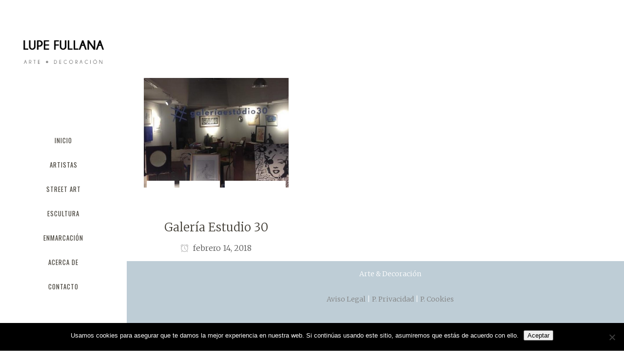

--- FILE ---
content_type: text/html; charset=UTF-8
request_url: https://lupefullana.com/tag/taller
body_size: 16682
content:
<!DOCTYPE html>
<html lang="es">
<head>
	<meta charset="UTF-8" />
	
	<title>Taller archivos - LUPE FULLANA ARTE</title>

	
			
						<meta name="viewport" content="width=device-width,initial-scale=1,user-scalable=no">
		
	<link rel="profile" href="https://gmpg.org/xfn/11" />
	<link rel="pingback" href="https://lupefullana.com/xmlrpc.php" />
	<link rel="shortcut icon" type="image/x-icon" href="https://lupefullana.com/wp-content/uploads/2018/02/logo-lupe-fulana-azul-rosa.jpg">
	<link rel="apple-touch-icon" href="https://lupefullana.com/wp-content/uploads/2018/02/logo-lupe-fulana-azul-rosa.jpg"/>
	<script type="application/javascript">var QodeListingAjaxUrl = "https://lupefullana.com/wp-admin/admin-ajax.php"</script><link href='//fonts.googleapis.com/css?family=Raleway:100,200,300,400,500,600,700,800,900,300italic,400italic,700italic|Oswald:100,200,300,400,500,600,700,800,900,300italic,400italic,700italic|Merriweather:100,200,300,400,500,600,700,800,900,300italic,400italic,700italic&subset=latin,latin-ext' rel='stylesheet' type='text/css'>
<script type="application/javascript">var QodeAjaxUrl = "https://lupefullana.com/wp-admin/admin-ajax.php"</script><meta name='robots' content='index, follow, max-image-preview:large, max-snippet:-1, max-video-preview:-1' />
	<style>img:is([sizes="auto" i], [sizes^="auto," i]) { contain-intrinsic-size: 3000px 1500px }</style>
	<script type="text/javascript">function rgmkInitGoogleMaps(){window.rgmkGoogleMapsCallback=true;try{jQuery(document).trigger("rgmkGoogleMapsLoad")}catch(err){}}</script>
	<!-- This site is optimized with the Yoast SEO plugin v26.0 - https://yoast.com/wordpress/plugins/seo/ -->
	<link rel="canonical" href="https://lupefullana.com/tag/taller" />
	<meta property="og:locale" content="es_ES" />
	<meta property="og:type" content="article" />
	<meta property="og:title" content="Taller archivos - LUPE FULLANA ARTE" />
	<meta property="og:url" content="https://lupefullana.com/tag/taller" />
	<meta property="og:site_name" content="LUPE FULLANA ARTE" />
	<meta name="twitter:card" content="summary_large_image" />
	<script type="application/ld+json" class="yoast-schema-graph">{"@context":"https://schema.org","@graph":[{"@type":"CollectionPage","@id":"https://lupefullana.com/tag/taller","url":"https://lupefullana.com/tag/taller","name":"Taller archivos - LUPE FULLANA ARTE","isPartOf":{"@id":"https://lupefullana.com/#website"},"primaryImageOfPage":{"@id":"https://lupefullana.com/tag/taller#primaryimage"},"image":{"@id":"https://lupefullana.com/tag/taller#primaryimage"},"thumbnailUrl":"https://lupefullana.com/wp-content/uploads/2018/02/lupe-fullana-galeria-estudio-30-1.jpg","breadcrumb":{"@id":"https://lupefullana.com/tag/taller#breadcrumb"},"inLanguage":"es"},{"@type":"ImageObject","inLanguage":"es","@id":"https://lupefullana.com/tag/taller#primaryimage","url":"https://lupefullana.com/wp-content/uploads/2018/02/lupe-fullana-galeria-estudio-30-1.jpg","contentUrl":"https://lupefullana.com/wp-content/uploads/2018/02/lupe-fullana-galeria-estudio-30-1.jpg","width":900,"height":1200},{"@type":"BreadcrumbList","@id":"https://lupefullana.com/tag/taller#breadcrumb","itemListElement":[{"@type":"ListItem","position":1,"name":"Portada","item":"https://lupefullana.com/"},{"@type":"ListItem","position":2,"name":"Taller"}]},{"@type":"WebSite","@id":"https://lupefullana.com/#website","url":"https://lupefullana.com/","name":"LOPE FULLANA ARTE","description":"Galería LUPE FULLANA ARTE en Valencia. Galería con piezas únicas seleccionadas en pintura, escultura, cerámica, grabado, ilustración y dibujo. ","publisher":{"@id":"https://lupefullana.com/#organization"},"potentialAction":[{"@type":"SearchAction","target":{"@type":"EntryPoint","urlTemplate":"https://lupefullana.com/?s={search_term_string}"},"query-input":{"@type":"PropertyValueSpecification","valueRequired":true,"valueName":"search_term_string"}}],"inLanguage":"es"},{"@type":"Organization","@id":"https://lupefullana.com/#organization","name":"LOPE FULLANA","url":"https://lupefullana.com/","logo":{"@type":"ImageObject","inLanguage":"es","@id":"https://lupefullana.com/#/schema/logo/image/","url":"https://lupefullana.com/wp-content/uploads/2025/09/home-lupefullana-1.jpg","contentUrl":"https://lupefullana.com/wp-content/uploads/2025/09/home-lupefullana-1.jpg","width":1600,"height":1000,"caption":"LOPE FULLANA"},"image":{"@id":"https://lupefullana.com/#/schema/logo/image/"},"sameAs":["https://www.facebook.com/lupefullana.arteydeco","https://www.instagram.com/lupefullana.arte"]}]}</script>
	<!-- / Yoast SEO plugin. -->


<link rel='dns-prefetch' href='//apis.google.com' />
<link rel='dns-prefetch' href='//maps.googleapis.com' />
<link rel='dns-prefetch' href='//fonts.googleapis.com' />
<link rel="alternate" type="application/rss+xml" title="LUPE FULLANA ARTE &raquo; Feed" href="https://lupefullana.com/feed" />
<link rel="alternate" type="application/rss+xml" title="LUPE FULLANA ARTE &raquo; Feed de los comentarios" href="https://lupefullana.com/comments/feed" />
<link rel="alternate" type="text/calendar" title="LUPE FULLANA ARTE &raquo; iCal Feed" href="https://lupefullana.com/events/?ical=1" />
<link rel="alternate" type="application/rss+xml" title="LUPE FULLANA ARTE &raquo; Etiqueta Taller del feed" href="https://lupefullana.com/tag/taller/feed" />
<script type="text/javascript">
/* <![CDATA[ */
window._wpemojiSettings = {"baseUrl":"https:\/\/s.w.org\/images\/core\/emoji\/16.0.1\/72x72\/","ext":".png","svgUrl":"https:\/\/s.w.org\/images\/core\/emoji\/16.0.1\/svg\/","svgExt":".svg","source":{"concatemoji":"https:\/\/lupefullana.com\/wp-includes\/js\/wp-emoji-release.min.js?ver=6.8.3"}};
/*! This file is auto-generated */
!function(s,n){var o,i,e;function c(e){try{var t={supportTests:e,timestamp:(new Date).valueOf()};sessionStorage.setItem(o,JSON.stringify(t))}catch(e){}}function p(e,t,n){e.clearRect(0,0,e.canvas.width,e.canvas.height),e.fillText(t,0,0);var t=new Uint32Array(e.getImageData(0,0,e.canvas.width,e.canvas.height).data),a=(e.clearRect(0,0,e.canvas.width,e.canvas.height),e.fillText(n,0,0),new Uint32Array(e.getImageData(0,0,e.canvas.width,e.canvas.height).data));return t.every(function(e,t){return e===a[t]})}function u(e,t){e.clearRect(0,0,e.canvas.width,e.canvas.height),e.fillText(t,0,0);for(var n=e.getImageData(16,16,1,1),a=0;a<n.data.length;a++)if(0!==n.data[a])return!1;return!0}function f(e,t,n,a){switch(t){case"flag":return n(e,"\ud83c\udff3\ufe0f\u200d\u26a7\ufe0f","\ud83c\udff3\ufe0f\u200b\u26a7\ufe0f")?!1:!n(e,"\ud83c\udde8\ud83c\uddf6","\ud83c\udde8\u200b\ud83c\uddf6")&&!n(e,"\ud83c\udff4\udb40\udc67\udb40\udc62\udb40\udc65\udb40\udc6e\udb40\udc67\udb40\udc7f","\ud83c\udff4\u200b\udb40\udc67\u200b\udb40\udc62\u200b\udb40\udc65\u200b\udb40\udc6e\u200b\udb40\udc67\u200b\udb40\udc7f");case"emoji":return!a(e,"\ud83e\udedf")}return!1}function g(e,t,n,a){var r="undefined"!=typeof WorkerGlobalScope&&self instanceof WorkerGlobalScope?new OffscreenCanvas(300,150):s.createElement("canvas"),o=r.getContext("2d",{willReadFrequently:!0}),i=(o.textBaseline="top",o.font="600 32px Arial",{});return e.forEach(function(e){i[e]=t(o,e,n,a)}),i}function t(e){var t=s.createElement("script");t.src=e,t.defer=!0,s.head.appendChild(t)}"undefined"!=typeof Promise&&(o="wpEmojiSettingsSupports",i=["flag","emoji"],n.supports={everything:!0,everythingExceptFlag:!0},e=new Promise(function(e){s.addEventListener("DOMContentLoaded",e,{once:!0})}),new Promise(function(t){var n=function(){try{var e=JSON.parse(sessionStorage.getItem(o));if("object"==typeof e&&"number"==typeof e.timestamp&&(new Date).valueOf()<e.timestamp+604800&&"object"==typeof e.supportTests)return e.supportTests}catch(e){}return null}();if(!n){if("undefined"!=typeof Worker&&"undefined"!=typeof OffscreenCanvas&&"undefined"!=typeof URL&&URL.createObjectURL&&"undefined"!=typeof Blob)try{var e="postMessage("+g.toString()+"("+[JSON.stringify(i),f.toString(),p.toString(),u.toString()].join(",")+"));",a=new Blob([e],{type:"text/javascript"}),r=new Worker(URL.createObjectURL(a),{name:"wpTestEmojiSupports"});return void(r.onmessage=function(e){c(n=e.data),r.terminate(),t(n)})}catch(e){}c(n=g(i,f,p,u))}t(n)}).then(function(e){for(var t in e)n.supports[t]=e[t],n.supports.everything=n.supports.everything&&n.supports[t],"flag"!==t&&(n.supports.everythingExceptFlag=n.supports.everythingExceptFlag&&n.supports[t]);n.supports.everythingExceptFlag=n.supports.everythingExceptFlag&&!n.supports.flag,n.DOMReady=!1,n.readyCallback=function(){n.DOMReady=!0}}).then(function(){return e}).then(function(){var e;n.supports.everything||(n.readyCallback(),(e=n.source||{}).concatemoji?t(e.concatemoji):e.wpemoji&&e.twemoji&&(t(e.twemoji),t(e.wpemoji)))}))}((window,document),window._wpemojiSettings);
/* ]]> */
</script>
<link rel='stylesheet' id='layerslider-css' href='https://lupefullana.com/wp-content/plugins/LayerSlider/static/layerslider/css/layerslider.css?ver=6.6.4' type='text/css' media='all' />
<style id='wp-emoji-styles-inline-css' type='text/css'>

	img.wp-smiley, img.emoji {
		display: inline !important;
		border: none !important;
		box-shadow: none !important;
		height: 1em !important;
		width: 1em !important;
		margin: 0 0.07em !important;
		vertical-align: -0.1em !important;
		background: none !important;
		padding: 0 !important;
	}
</style>
<link rel='stylesheet' id='wp-block-library-css' href='https://lupefullana.com/wp-includes/css/dist/block-library/style.min.css?ver=6.8.3' type='text/css' media='all' />
<style id='classic-theme-styles-inline-css' type='text/css'>
/*! This file is auto-generated */
.wp-block-button__link{color:#fff;background-color:#32373c;border-radius:9999px;box-shadow:none;text-decoration:none;padding:calc(.667em + 2px) calc(1.333em + 2px);font-size:1.125em}.wp-block-file__button{background:#32373c;color:#fff;text-decoration:none}
</style>
<style id='global-styles-inline-css' type='text/css'>
:root{--wp--preset--aspect-ratio--square: 1;--wp--preset--aspect-ratio--4-3: 4/3;--wp--preset--aspect-ratio--3-4: 3/4;--wp--preset--aspect-ratio--3-2: 3/2;--wp--preset--aspect-ratio--2-3: 2/3;--wp--preset--aspect-ratio--16-9: 16/9;--wp--preset--aspect-ratio--9-16: 9/16;--wp--preset--color--black: #000000;--wp--preset--color--cyan-bluish-gray: #abb8c3;--wp--preset--color--white: #ffffff;--wp--preset--color--pale-pink: #f78da7;--wp--preset--color--vivid-red: #cf2e2e;--wp--preset--color--luminous-vivid-orange: #ff6900;--wp--preset--color--luminous-vivid-amber: #fcb900;--wp--preset--color--light-green-cyan: #7bdcb5;--wp--preset--color--vivid-green-cyan: #00d084;--wp--preset--color--pale-cyan-blue: #8ed1fc;--wp--preset--color--vivid-cyan-blue: #0693e3;--wp--preset--color--vivid-purple: #9b51e0;--wp--preset--gradient--vivid-cyan-blue-to-vivid-purple: linear-gradient(135deg,rgba(6,147,227,1) 0%,rgb(155,81,224) 100%);--wp--preset--gradient--light-green-cyan-to-vivid-green-cyan: linear-gradient(135deg,rgb(122,220,180) 0%,rgb(0,208,130) 100%);--wp--preset--gradient--luminous-vivid-amber-to-luminous-vivid-orange: linear-gradient(135deg,rgba(252,185,0,1) 0%,rgba(255,105,0,1) 100%);--wp--preset--gradient--luminous-vivid-orange-to-vivid-red: linear-gradient(135deg,rgba(255,105,0,1) 0%,rgb(207,46,46) 100%);--wp--preset--gradient--very-light-gray-to-cyan-bluish-gray: linear-gradient(135deg,rgb(238,238,238) 0%,rgb(169,184,195) 100%);--wp--preset--gradient--cool-to-warm-spectrum: linear-gradient(135deg,rgb(74,234,220) 0%,rgb(151,120,209) 20%,rgb(207,42,186) 40%,rgb(238,44,130) 60%,rgb(251,105,98) 80%,rgb(254,248,76) 100%);--wp--preset--gradient--blush-light-purple: linear-gradient(135deg,rgb(255,206,236) 0%,rgb(152,150,240) 100%);--wp--preset--gradient--blush-bordeaux: linear-gradient(135deg,rgb(254,205,165) 0%,rgb(254,45,45) 50%,rgb(107,0,62) 100%);--wp--preset--gradient--luminous-dusk: linear-gradient(135deg,rgb(255,203,112) 0%,rgb(199,81,192) 50%,rgb(65,88,208) 100%);--wp--preset--gradient--pale-ocean: linear-gradient(135deg,rgb(255,245,203) 0%,rgb(182,227,212) 50%,rgb(51,167,181) 100%);--wp--preset--gradient--electric-grass: linear-gradient(135deg,rgb(202,248,128) 0%,rgb(113,206,126) 100%);--wp--preset--gradient--midnight: linear-gradient(135deg,rgb(2,3,129) 0%,rgb(40,116,252) 100%);--wp--preset--font-size--small: 13px;--wp--preset--font-size--medium: 20px;--wp--preset--font-size--large: 36px;--wp--preset--font-size--x-large: 42px;--wp--preset--spacing--20: 0.44rem;--wp--preset--spacing--30: 0.67rem;--wp--preset--spacing--40: 1rem;--wp--preset--spacing--50: 1.5rem;--wp--preset--spacing--60: 2.25rem;--wp--preset--spacing--70: 3.38rem;--wp--preset--spacing--80: 5.06rem;--wp--preset--shadow--natural: 6px 6px 9px rgba(0, 0, 0, 0.2);--wp--preset--shadow--deep: 12px 12px 50px rgba(0, 0, 0, 0.4);--wp--preset--shadow--sharp: 6px 6px 0px rgba(0, 0, 0, 0.2);--wp--preset--shadow--outlined: 6px 6px 0px -3px rgba(255, 255, 255, 1), 6px 6px rgba(0, 0, 0, 1);--wp--preset--shadow--crisp: 6px 6px 0px rgba(0, 0, 0, 1);}:where(.is-layout-flex){gap: 0.5em;}:where(.is-layout-grid){gap: 0.5em;}body .is-layout-flex{display: flex;}.is-layout-flex{flex-wrap: wrap;align-items: center;}.is-layout-flex > :is(*, div){margin: 0;}body .is-layout-grid{display: grid;}.is-layout-grid > :is(*, div){margin: 0;}:where(.wp-block-columns.is-layout-flex){gap: 2em;}:where(.wp-block-columns.is-layout-grid){gap: 2em;}:where(.wp-block-post-template.is-layout-flex){gap: 1.25em;}:where(.wp-block-post-template.is-layout-grid){gap: 1.25em;}.has-black-color{color: var(--wp--preset--color--black) !important;}.has-cyan-bluish-gray-color{color: var(--wp--preset--color--cyan-bluish-gray) !important;}.has-white-color{color: var(--wp--preset--color--white) !important;}.has-pale-pink-color{color: var(--wp--preset--color--pale-pink) !important;}.has-vivid-red-color{color: var(--wp--preset--color--vivid-red) !important;}.has-luminous-vivid-orange-color{color: var(--wp--preset--color--luminous-vivid-orange) !important;}.has-luminous-vivid-amber-color{color: var(--wp--preset--color--luminous-vivid-amber) !important;}.has-light-green-cyan-color{color: var(--wp--preset--color--light-green-cyan) !important;}.has-vivid-green-cyan-color{color: var(--wp--preset--color--vivid-green-cyan) !important;}.has-pale-cyan-blue-color{color: var(--wp--preset--color--pale-cyan-blue) !important;}.has-vivid-cyan-blue-color{color: var(--wp--preset--color--vivid-cyan-blue) !important;}.has-vivid-purple-color{color: var(--wp--preset--color--vivid-purple) !important;}.has-black-background-color{background-color: var(--wp--preset--color--black) !important;}.has-cyan-bluish-gray-background-color{background-color: var(--wp--preset--color--cyan-bluish-gray) !important;}.has-white-background-color{background-color: var(--wp--preset--color--white) !important;}.has-pale-pink-background-color{background-color: var(--wp--preset--color--pale-pink) !important;}.has-vivid-red-background-color{background-color: var(--wp--preset--color--vivid-red) !important;}.has-luminous-vivid-orange-background-color{background-color: var(--wp--preset--color--luminous-vivid-orange) !important;}.has-luminous-vivid-amber-background-color{background-color: var(--wp--preset--color--luminous-vivid-amber) !important;}.has-light-green-cyan-background-color{background-color: var(--wp--preset--color--light-green-cyan) !important;}.has-vivid-green-cyan-background-color{background-color: var(--wp--preset--color--vivid-green-cyan) !important;}.has-pale-cyan-blue-background-color{background-color: var(--wp--preset--color--pale-cyan-blue) !important;}.has-vivid-cyan-blue-background-color{background-color: var(--wp--preset--color--vivid-cyan-blue) !important;}.has-vivid-purple-background-color{background-color: var(--wp--preset--color--vivid-purple) !important;}.has-black-border-color{border-color: var(--wp--preset--color--black) !important;}.has-cyan-bluish-gray-border-color{border-color: var(--wp--preset--color--cyan-bluish-gray) !important;}.has-white-border-color{border-color: var(--wp--preset--color--white) !important;}.has-pale-pink-border-color{border-color: var(--wp--preset--color--pale-pink) !important;}.has-vivid-red-border-color{border-color: var(--wp--preset--color--vivid-red) !important;}.has-luminous-vivid-orange-border-color{border-color: var(--wp--preset--color--luminous-vivid-orange) !important;}.has-luminous-vivid-amber-border-color{border-color: var(--wp--preset--color--luminous-vivid-amber) !important;}.has-light-green-cyan-border-color{border-color: var(--wp--preset--color--light-green-cyan) !important;}.has-vivid-green-cyan-border-color{border-color: var(--wp--preset--color--vivid-green-cyan) !important;}.has-pale-cyan-blue-border-color{border-color: var(--wp--preset--color--pale-cyan-blue) !important;}.has-vivid-cyan-blue-border-color{border-color: var(--wp--preset--color--vivid-cyan-blue) !important;}.has-vivid-purple-border-color{border-color: var(--wp--preset--color--vivid-purple) !important;}.has-vivid-cyan-blue-to-vivid-purple-gradient-background{background: var(--wp--preset--gradient--vivid-cyan-blue-to-vivid-purple) !important;}.has-light-green-cyan-to-vivid-green-cyan-gradient-background{background: var(--wp--preset--gradient--light-green-cyan-to-vivid-green-cyan) !important;}.has-luminous-vivid-amber-to-luminous-vivid-orange-gradient-background{background: var(--wp--preset--gradient--luminous-vivid-amber-to-luminous-vivid-orange) !important;}.has-luminous-vivid-orange-to-vivid-red-gradient-background{background: var(--wp--preset--gradient--luminous-vivid-orange-to-vivid-red) !important;}.has-very-light-gray-to-cyan-bluish-gray-gradient-background{background: var(--wp--preset--gradient--very-light-gray-to-cyan-bluish-gray) !important;}.has-cool-to-warm-spectrum-gradient-background{background: var(--wp--preset--gradient--cool-to-warm-spectrum) !important;}.has-blush-light-purple-gradient-background{background: var(--wp--preset--gradient--blush-light-purple) !important;}.has-blush-bordeaux-gradient-background{background: var(--wp--preset--gradient--blush-bordeaux) !important;}.has-luminous-dusk-gradient-background{background: var(--wp--preset--gradient--luminous-dusk) !important;}.has-pale-ocean-gradient-background{background: var(--wp--preset--gradient--pale-ocean) !important;}.has-electric-grass-gradient-background{background: var(--wp--preset--gradient--electric-grass) !important;}.has-midnight-gradient-background{background: var(--wp--preset--gradient--midnight) !important;}.has-small-font-size{font-size: var(--wp--preset--font-size--small) !important;}.has-medium-font-size{font-size: var(--wp--preset--font-size--medium) !important;}.has-large-font-size{font-size: var(--wp--preset--font-size--large) !important;}.has-x-large-font-size{font-size: var(--wp--preset--font-size--x-large) !important;}
:where(.wp-block-post-template.is-layout-flex){gap: 1.25em;}:where(.wp-block-post-template.is-layout-grid){gap: 1.25em;}
:where(.wp-block-columns.is-layout-flex){gap: 2em;}:where(.wp-block-columns.is-layout-grid){gap: 2em;}
:root :where(.wp-block-pullquote){font-size: 1.5em;line-height: 1.6;}
</style>
<link rel='stylesheet' id='contact-form-7-css' href='https://lupefullana.com/wp-content/plugins/contact-form-7/includes/css/styles.css?ver=6.1.3' type='text/css' media='all' />
<link rel='stylesheet' id='cookie-notice-front-css' href='https://lupefullana.com/wp-content/plugins/cookie-notice/css/front.min.css?ver=2.5.9' type='text/css' media='all' />
<link rel='stylesheet' id='qode_listing_style-css' href='https://lupefullana.com/wp-content/plugins/qode-listing/assets/css/listing.css?ver=6.8.3' type='text/css' media='all' />
<link rel='stylesheet' id='qode_listing_style_responsive-css' href='https://lupefullana.com/wp-content/plugins/qode-listing/assets/css/listing-responsive.min.css?ver=6.8.3' type='text/css' media='all' />
<link rel='stylesheet' id='qode_membership_style-css' href='https://lupefullana.com/wp-content/plugins/qode-membership/assets/css/qode-membership.min.css?ver=6.8.3' type='text/css' media='all' />
<link rel='stylesheet' id='qode_membership_responsive_style-css' href='https://lupefullana.com/wp-content/plugins/qode-membership/assets/css/qode-membership-responsive.min.css?ver=6.8.3' type='text/css' media='all' />
<link rel='stylesheet' id='qode_quick_links_style-css' href='https://lupefullana.com/wp-content/plugins/qode-quick-links/assets/css/qode-quick-links.min.css?ver=6.8.3' type='text/css' media='all' />
<link rel='stylesheet' id='qode_restaurant_script-css' href='https://lupefullana.com/wp-content/plugins/qode-restaurant/assets/css/qode-restaurant.min.css?ver=6.8.3' type='text/css' media='all' />
<link rel='stylesheet' id='qode_restaurant_responsive_script-css' href='https://lupefullana.com/wp-content/plugins/qode-restaurant/assets/css/qode-restaurant-responsive.min.css?ver=6.8.3' type='text/css' media='all' />
<link rel='stylesheet' id='timetable_sf_style-css' href='https://lupefullana.com/wp-content/plugins/timetable/style/superfish.css?ver=6.8.3' type='text/css' media='all' />
<link rel='stylesheet' id='timetable_style-css' href='https://lupefullana.com/wp-content/plugins/timetable/style/style.css?ver=6.8.3' type='text/css' media='all' />
<link rel='stylesheet' id='timetable_event_template-css' href='https://lupefullana.com/wp-content/plugins/timetable/style/event_template.css?ver=6.8.3' type='text/css' media='all' />
<link rel='stylesheet' id='timetable_responsive_style-css' href='https://lupefullana.com/wp-content/plugins/timetable/style/responsive.css?ver=6.8.3' type='text/css' media='all' />
<link rel='stylesheet' id='timetable_font_lato-css' href='//fonts.googleapis.com/css?family=Lato%3A400%2C700&#038;ver=6.8.3' type='text/css' media='all' />
<link rel='stylesheet' id='wp-job-manager-job-listings-css' href='https://lupefullana.com/wp-content/plugins/wp-job-manager/assets/dist/css/job-listings.css?ver=598383a28ac5f9f156e4' type='text/css' media='all' />
<link rel='stylesheet' id='tribe-events-v2-single-skeleton-css' href='https://lupefullana.com/wp-content/plugins/the-events-calendar/build/css/tribe-events-single-skeleton.css?ver=6.15.12.2' type='text/css' media='all' />
<link rel='stylesheet' id='tribe-events-v2-single-skeleton-full-css' href='https://lupefullana.com/wp-content/plugins/the-events-calendar/build/css/tribe-events-single-full.css?ver=6.15.12.2' type='text/css' media='all' />
<link rel='stylesheet' id='tec-events-elementor-widgets-base-styles-css' href='https://lupefullana.com/wp-content/plugins/the-events-calendar/build/css/integrations/plugins/elementor/widgets/widget-base.css?ver=6.15.12.2' type='text/css' media='all' />
<link rel='stylesheet' id='default_style-css' href='https://lupefullana.com/wp-content/themes/bridge/style.css?ver=6.8.3' type='text/css' media='all' />
<link rel='stylesheet' id='qode_font_awesome-css' href='https://lupefullana.com/wp-content/themes/bridge/css/font-awesome/css/font-awesome.min.css?ver=6.8.3' type='text/css' media='all' />
<link rel='stylesheet' id='qode_font_elegant-css' href='https://lupefullana.com/wp-content/themes/bridge/css/elegant-icons/style.min.css?ver=6.8.3' type='text/css' media='all' />
<link rel='stylesheet' id='qode_linea_icons-css' href='https://lupefullana.com/wp-content/themes/bridge/css/linea-icons/style.css?ver=6.8.3' type='text/css' media='all' />
<link rel='stylesheet' id='qode_dripicons-css' href='https://lupefullana.com/wp-content/themes/bridge/css/dripicons/dripicons.css?ver=6.8.3' type='text/css' media='all' />
<link rel='stylesheet' id='stylesheet-css' href='https://lupefullana.com/wp-content/themes/bridge/css/stylesheet.min.css?ver=6.8.3' type='text/css' media='all' />
<link rel='stylesheet' id='qode_print-css' href='https://lupefullana.com/wp-content/themes/bridge/css/print.css?ver=6.8.3' type='text/css' media='all' />
<link rel='stylesheet' id='mac_stylesheet-css' href='https://lupefullana.com/wp-content/themes/bridge/css/mac_stylesheet.css?ver=6.8.3' type='text/css' media='all' />
<link rel='stylesheet' id='webkit-css' href='https://lupefullana.com/wp-content/themes/bridge/css/webkit_stylesheet.css?ver=6.8.3' type='text/css' media='all' />
<link rel='stylesheet' id='qode_timetable-css' href='https://lupefullana.com/wp-content/themes/bridge/css/timetable-schedule.min.css?ver=6.8.3' type='text/css' media='all' />
<link rel='stylesheet' id='qode_timetable_responsive-css' href='https://lupefullana.com/wp-content/themes/bridge/css/timetable-schedule-responsive.min.css?ver=6.8.3' type='text/css' media='all' />
<link rel='stylesheet' id='qode_news_style-css' href='https://lupefullana.com/wp-content/plugins/qode-news/assets/css/news-map.min.css?ver=6.8.3' type='text/css' media='all' />
<link rel='stylesheet' id='responsive-css' href='https://lupefullana.com/wp-content/themes/bridge/css/responsive.min.css?ver=6.8.3' type='text/css' media='all' />
<link rel='stylesheet' id='qode_news_responsive_style-css' href='https://lupefullana.com/wp-content/plugins/qode-news/assets/css/news-map-responsive.min.css?ver=6.8.3' type='text/css' media='all' />
<link rel='stylesheet' id='style_dynamic-css' href='https://lupefullana.com/wp-content/themes/bridge/css/style_dynamic.css?ver=1518704508' type='text/css' media='all' />
<link rel='stylesheet' id='style_dynamic_responsive-css' href='https://lupefullana.com/wp-content/themes/bridge/css/style_dynamic_responsive.css?ver=1518704508' type='text/css' media='all' />
<link rel='stylesheet' id='vertical_responsive-css' href='https://lupefullana.com/wp-content/themes/bridge/css/vertical_responsive.min.css?ver=6.8.3' type='text/css' media='all' />
<link rel='stylesheet' id='js_composer_front-css' href='https://lupefullana.com/wp-content/plugins/js_composer/assets/css/js_composer.min.css?ver=7.5' type='text/css' media='all' />
<link rel='stylesheet' id='custom_css-css' href='https://lupefullana.com/wp-content/themes/bridge/css/custom_css.css?ver=1518704508' type='text/css' media='all' />
<link rel='stylesheet' id='jquery-lazyloadxt-spinner-css-css' href='//lupefullana.com/wp-content/plugins/a3-lazy-load/assets/css/jquery.lazyloadxt.spinner.css?ver=6.8.3' type='text/css' media='all' />
<script type="text/javascript" id="layerslider-greensock-js-extra">
/* <![CDATA[ */
var LS_Meta = {"v":"6.6.4"};
/* ]]> */
</script>
<script type="text/javascript" data-cfasync="false" src="https://lupefullana.com/wp-content/plugins/LayerSlider/static/layerslider/js/greensock.js?ver=1.19.0" id="layerslider-greensock-js"></script>
<script type="text/javascript" src="https://lupefullana.com/wp-includes/js/jquery/jquery.min.js?ver=3.7.1" id="jquery-core-js"></script>
<script type="text/javascript" src="https://lupefullana.com/wp-includes/js/jquery/jquery-migrate.min.js?ver=3.4.1" id="jquery-migrate-js"></script>
<script type="text/javascript" data-cfasync="false" src="https://lupefullana.com/wp-content/plugins/LayerSlider/static/layerslider/js/layerslider.kreaturamedia.jquery.js?ver=6.6.4" id="layerslider-js"></script>
<script type="text/javascript" data-cfasync="false" src="https://lupefullana.com/wp-content/plugins/LayerSlider/static/layerslider/js/layerslider.transitions.js?ver=6.6.4" id="layerslider-transitions-js"></script>
<script type="text/javascript" id="cookie-notice-front-js-before">
/* <![CDATA[ */
var cnArgs = {"ajaxUrl":"https:\/\/lupefullana.com\/wp-admin\/admin-ajax.php","nonce":"90a94eab4f","hideEffect":"fade","position":"bottom","onScroll":false,"onScrollOffset":100,"onClick":false,"cookieName":"cookie_notice_accepted","cookieTime":2592000,"cookieTimeRejected":2592000,"globalCookie":false,"redirection":false,"cache":false,"revokeCookies":false,"revokeCookiesOpt":"automatic"};
/* ]]> */
</script>
<script type="text/javascript" src="https://lupefullana.com/wp-content/plugins/cookie-notice/js/front.min.js?ver=2.5.9" id="cookie-notice-front-js"></script>
<script type="text/javascript" src="https://apis.google.com/js/platform.js" id="qode_membership_google_plus_api-js"></script>
<script></script><meta name="generator" content="Powered by LayerSlider 6.6.4 - Multi-Purpose, Responsive, Parallax, Mobile-Friendly Slider Plugin for WordPress." />
<!-- LayerSlider updates and docs at: https://layerslider.kreaturamedia.com -->
<link rel="https://api.w.org/" href="https://lupefullana.com/wp-json/" /><link rel="alternate" title="JSON" type="application/json" href="https://lupefullana.com/wp-json/wp/v2/tags/221" /><link rel="EditURI" type="application/rsd+xml" title="RSD" href="https://lupefullana.com/xmlrpc.php?rsd" />
<meta name="generator" content="WordPress 6.8.3" />
<meta name="tec-api-version" content="v1"><meta name="tec-api-origin" content="https://lupefullana.com"><link rel="alternate" href="https://lupefullana.com/wp-json/tribe/events/v1/events/?tags=taller" /><meta name="generator" content="Elementor 3.33.2; features: additional_custom_breakpoints; settings: css_print_method-external, google_font-enabled, font_display-auto">
			<style>
				.e-con.e-parent:nth-of-type(n+4):not(.e-lazyloaded):not(.e-no-lazyload),
				.e-con.e-parent:nth-of-type(n+4):not(.e-lazyloaded):not(.e-no-lazyload) * {
					background-image: none !important;
				}
				@media screen and (max-height: 1024px) {
					.e-con.e-parent:nth-of-type(n+3):not(.e-lazyloaded):not(.e-no-lazyload),
					.e-con.e-parent:nth-of-type(n+3):not(.e-lazyloaded):not(.e-no-lazyload) * {
						background-image: none !important;
					}
				}
				@media screen and (max-height: 640px) {
					.e-con.e-parent:nth-of-type(n+2):not(.e-lazyloaded):not(.e-no-lazyload),
					.e-con.e-parent:nth-of-type(n+2):not(.e-lazyloaded):not(.e-no-lazyload) * {
						background-image: none !important;
					}
				}
			</style>
			<meta name="generator" content="Powered by WPBakery Page Builder - drag and drop page builder for WordPress."/>
<link rel="icon" href="https://lupefullana.com/wp-content/uploads/2018/01/cropped-Snoopy-lladro-32x32.webp" sizes="32x32" />
<link rel="icon" href="https://lupefullana.com/wp-content/uploads/2018/01/cropped-Snoopy-lladro-192x192.webp" sizes="192x192" />
<link rel="apple-touch-icon" href="https://lupefullana.com/wp-content/uploads/2018/01/cropped-Snoopy-lladro-180x180.webp" />
<meta name="msapplication-TileImage" content="https://lupefullana.com/wp-content/uploads/2018/01/cropped-Snoopy-lladro-270x270.webp" />
<noscript><style> .wpb_animate_when_almost_visible { opacity: 1; }</style></noscript>	
		<!-- Global site tag (gtag.js) - Google Analytics SEMPREVA -->
<script async src="https://www.googletagmanager.com/gtag/js?id=UA-82996879-1"></script>
<script>
  window.dataLayer = window.dataLayer || [];
  function gtag(){dataLayer.push(arguments);}
  gtag('js', new Date());

  gtag('config', 'UA-82996879-1');
</script>
	
</head>

<body data-rsssl=1 class="archive tag tag-taller tag-221 wp-theme-bridge cookies-not-set qode-listing-1.0.1 qode-social-login-1.0 qode-news-1.0.2 qode-quick-links-1.0 qode-restaurant-1.0 tribe-no-js ajax_fade page_not_loaded  vertical_menu_enabled qode-theme-ver-13.0 qode-theme-bridge bridge wpb-js-composer js-comp-ver-7.5 vc_responsive elementor-default elementor-kit-16780" itemscope itemtype="http://schema.org/WebPage">

					<div class="ajax_loader"><div class="ajax_loader_1"><div class="two_rotating_circles"><div class="dot1"></div><div class="dot2"></div></div></div></div>
							<div class="wrapper">
	<div class="wrapper_inner">

			<!-- Google Analytics start -->
			<script>
			var _gaq = _gaq || [];
			_gaq.push(['_setAccount', 'UA-50398491-1']);
			_gaq.push(['_trackPageview']);

			(function() {
				var ga = document.createElement('script'); ga.type = 'text/javascript'; ga.async = true;
				ga.src = ('https:' == document.location.protocol ? 'https://ssl' : 'http://www') + '.google-analytics.com/ga.js';
				var s = document.getElementsByTagName('script')[0]; s.parentNode.insertBefore(ga, s);
			})();
		</script>
		<!-- Google Analytics end -->

					<aside class="vertical_menu_area with_scroll  " >
			<div class="vertical_menu_area_inner">
				
				<div class="vertical_area_background" ></div>

				<div class="vertical_logo_wrapper">
										<div class="q_logo_vertical">
						<a itemprop="url" href="https://lupefullana.com/">
							<img itemprop="image" class="normal" src="https://lupefullana.com/wp-content/uploads/2018/01/logo-prueba-2.jpg" alt="Logo"/>
							<img itemprop="image" class="light" src="https://lupefullana.com/wp-content/uploads/2018/01/logo-prueba-2.jpg" alt="Logo"/>
							<img itemprop="image" class="dark" src="https://lupefullana.com/wp-content/uploads/2018/01/logo-prueba-2.jpg" alt="Logo"/>
						</a>
					</div>

				</div>

				<nav class="vertical_menu dropdown_animation vertical_menu_toggle">
					<ul id="menu-main_menu2" class=""><li id="nav-menu-item-16461" class="menu-item menu-item-type-post_type menu-item-object-page menu-item-home  narrow"><a href="https://lupefullana.com/" class=""><i class="menu_icon blank fa"></i><span>INICIO</span><span class="plus"></span></a></li>
<li id="nav-menu-item-16070" class="menu-item menu-item-type-post_type menu-item-object-page  narrow"><a href="https://lupefullana.com/artistas" class=""><i class="menu_icon blank fa"></i><span>ARTISTAS</span><span class="plus"></span></a></li>
<li id="nav-menu-item-17060" class="menu-item menu-item-type-post_type menu-item-object-page  narrow"><a href="https://lupefullana.com/street-art" class=""><i class="menu_icon blank fa"></i><span>STREET ART</span><span class="plus"></span></a></li>
<li id="nav-menu-item-17448" class="menu-item menu-item-type-post_type menu-item-object-page  narrow"><a href="https://lupefullana.com/escultura" class=""><i class="menu_icon blank fa"></i><span>ESCULTURA</span><span class="plus"></span></a></li>
<li id="nav-menu-item-16964" class="menu-item menu-item-type-post_type menu-item-object-page  narrow"><a href="https://lupefullana.com/enmarcacion" class=""><i class="menu_icon blank fa"></i><span>ENMARCACIÓN</span><span class="plus"></span></a></li>
<li id="nav-menu-item-16100" class="menu-item menu-item-type-post_type menu-item-object-page  narrow"><a href="https://lupefullana.com/acerca-de-2" class=""><i class="menu_icon blank fa"></i><span>ACERCA DE</span><span class="plus"></span></a></li>
<li id="nav-menu-item-16178" class="menu-item menu-item-type-post_type menu-item-object-page  narrow"><a href="https://lupefullana.com/contacto-2" class=""><i class="menu_icon blank fa"></i><span>CONTACTO</span><span class="plus"></span></a></li>
</ul>				</nav>
				<div class="vertical_menu_area_widget_holder">
					<div id="text-2" class="widget widget_text">			<div class="textwidget"><div class="separator  transparent center  " style="margin-top: 55px;"></div>


<span class='q_social_icon_holder normal_social' data-color=#444038 data-hover-color=#e1b5b4><a itemprop='url' href='http://www.facebook.com/lupefullana.arteydeco' target='_self'><i class="qode_icon_font_awesome fa fa-facebook fa-lg simple_social" style="color: #444038;margin: 10px 10px 10px 10px;font-size: 20px;" ></i></a></span>

<span class='q_social_icon_holder normal_social' data-color=#444038 data-hover-color=#e1b5b4><a itemprop='url' href='http://instagram.com/lupefullana.arteydeco' target='_self'><i class="qode_icon_font_awesome fa fa-instagram fa-lg simple_social" style="color: #444038;margin: 10px 10px 10px 10px;font-size: 20px;" ></i></a></span>

<!--
[social_icons type="normal_social" icon="fa-pinterest" use_custom_size="yes" size="fa-lg" custom_size="20" link="https://www.pinterest.com/lupefullana" target="_self" icon_margin="10px 10px 10px 10px" 
icon_color="#444038" icon_hover_color="#e1b5b4"] -->
</div>
		</div>				</div>
			</div>
		</aside>
			
	<header class="page_header   regular   ">
        <div class="header_inner clearfix">
			<div class="header_bottom clearfix" style='' >
								<div class="container">
					<div class="container_inner clearfix">
                        												<div class="header_inner_left">
															<div class="mobile_menu_button">
                                    <span>
                                        <i class="qode_icon_font_awesome fa fa-bars " ></i>                                    </span>
                                </div>
														<div class="logo_wrapper">
																<div class="q_logo">
									<a itemprop="url" href="https://lupefullana.com/">
										<img itemprop="image" class="normal" src="https://lupefullana.com/wp-content/uploads/2018/01/logo-prueba-2.jpg" alt="Logo"/>
										<img itemprop="image" class="light" src="https://lupefullana.com/wp-content/uploads/2018/01/logo-prueba-2.jpg" alt="Logo"/>
										<img itemprop="image" class="dark" src="https://lupefullana.com/wp-content/uploads/2018/01/logo-prueba-2.jpg" alt="Logo"/>
										<img itemprop="image" class="sticky" src="https://lupefullana.com/wp-content/uploads/2018/01/logo-prueba-2.jpg" alt="Logo"/>
										<img itemprop="image" class="mobile" src="https://lupefullana.com/wp-content/uploads/2018/01/logo-prueba-2.jpg" alt="Logo"/>
																					<img itemprop="image" class="popup" src="https://lupefullana.com/wp-content/themes/bridge/img/logo_white.png" alt="Logo"/>
																			</a>
								</div>
							</div>
						</div>
						                        					</div>
				</div>
							<nav class="mobile_menu">
					<ul id="menu-main_menu2-1" class=""><li id="mobile-menu-item-16461" class="menu-item menu-item-type-post_type menu-item-object-page menu-item-home "><a href="https://lupefullana.com/" class=""><span>INICIO</span></a><span class="mobile_arrow"><i class="fa fa-angle-right"></i><i class="fa fa-angle-down"></i></span></li>
<li id="mobile-menu-item-16070" class="menu-item menu-item-type-post_type menu-item-object-page "><a href="https://lupefullana.com/artistas" class=""><span>ARTISTAS</span></a><span class="mobile_arrow"><i class="fa fa-angle-right"></i><i class="fa fa-angle-down"></i></span></li>
<li id="mobile-menu-item-17060" class="menu-item menu-item-type-post_type menu-item-object-page "><a href="https://lupefullana.com/street-art" class=""><span>STREET ART</span></a><span class="mobile_arrow"><i class="fa fa-angle-right"></i><i class="fa fa-angle-down"></i></span></li>
<li id="mobile-menu-item-17448" class="menu-item menu-item-type-post_type menu-item-object-page "><a href="https://lupefullana.com/escultura" class=""><span>ESCULTURA</span></a><span class="mobile_arrow"><i class="fa fa-angle-right"></i><i class="fa fa-angle-down"></i></span></li>
<li id="mobile-menu-item-16964" class="menu-item menu-item-type-post_type menu-item-object-page "><a href="https://lupefullana.com/enmarcacion" class=""><span>ENMARCACIÓN</span></a><span class="mobile_arrow"><i class="fa fa-angle-right"></i><i class="fa fa-angle-down"></i></span></li>
<li id="mobile-menu-item-16100" class="menu-item menu-item-type-post_type menu-item-object-page "><a href="https://lupefullana.com/acerca-de-2" class=""><span>ACERCA DE</span></a><span class="mobile_arrow"><i class="fa fa-angle-right"></i><i class="fa fa-angle-down"></i></span></li>
<li id="mobile-menu-item-16178" class="menu-item menu-item-type-post_type menu-item-object-page "><a href="https://lupefullana.com/contacto-2" class=""><span>CONTACTO</span></a><span class="mobile_arrow"><i class="fa fa-angle-right"></i><i class="fa fa-angle-down"></i></span></li>
</ul>				</nav>
			</div>
		</div>
	</header>

    		<a id="back_to_top" href="#">
			<span class="fa-stack">
				<i class="qode_icon_font_awesome fa fa-arrow-up " ></i>			</span>
		</a>
	            <div class="popup_menu_holder_outer">
            <div class="popup_menu_holder">
                <div class="popup_menu_holder_inner">
                    <nav class="popup_menu">
                        <ul id="menu-main_menu" class=""><li id="popup-menu-item-16015" class="menu-item menu-item-type-post_type menu-item-object-page "><a href="https://lupefullana.com/home-2" class=""><span>Home</span></a></li>
<li id="popup-menu-item-16016" class="menu-item menu-item-type-post_type menu-item-object-page "><a href="https://lupefullana.com/products" class=""><span>Products</span></a></li>
<li id="popup-menu-item-16018" class="menu-item menu-item-type-post_type menu-item-object-page "><a href="https://lupefullana.com/blog-3" class=""><span>Blog</span></a></li>
<li id="popup-menu-item-16019" class="menu-item menu-item-type-post_type menu-item-object-page menu-item-has-children  has_sub"><a href="https://lupefullana.com/blog-2-2" class=""><span>Dropdown</span></a>
<ul class="sub_menu">
	<li id="popup-menu-item-16020" class="menu-item menu-item-type-custom menu-item-object-custom "><a href="#" class=""><span>Dummy Link</span></a></li>
	<li id="popup-menu-item-16021" class="menu-item menu-item-type-custom menu-item-object-custom "><a href="#" class=""><span>Link One</span></a></li>
	<li id="popup-menu-item-16022" class="menu-item menu-item-type-custom menu-item-object-custom "><a href="#" class=""><span>Link Two</span></a></li>
	<li id="popup-menu-item-16023" class="menu-item menu-item-type-custom menu-item-object-custom "><a href="#" class=""><span>Link Three</span></a></li>
</ul>
</li>
</ul>                    </nav>
                                    </div>
            </div>
        </div>
    	
    
		
	
    
<div class="content ">
							<div class="meta">

					
        <div class="seo_title">Taller archivos - LUPE FULLANA ARTE</div>

        


                        
					<span id="qode_page_id">221</span>
					<div class="body_classes">archive,tag,tag-taller,tag-221,wp-theme-bridge,cookies-not-set,qode-listing-1.0.1,qode-social-login-1.0,qode-news-1.0.2,qode-quick-links-1.0,qode-restaurant-1.0,tribe-no-js,ajax_fade,page_not_loaded,,vertical_menu_enabled,qode-theme-ver-13.0,qode-theme-bridge,bridge,wpb-js-composer js-comp-ver-7.5,vc_responsive,elementor-default,elementor-kit-16780</div>
				</div>
						<div class="content_inner  ">
							<style type="text/css" id="stylesheet-inline-css--1"></style>				<div class="title_outer title_without_animation"    data-height="100">
		<div class="title title_size_large  position_center " style="height:100px;">
			<div class="image not_responsive"></div>
										<div class="title_holder"  100>
					<div class="container">
						<div class="container_inner clearfix">
								<div class="title_subtitle_holder" >
                                                                																		<h1 ><span>Taller Tag</span></h1>
																			<span class="separator small center"  ></span>
																	
																										                                                            </div>
						</div>
					</div>
				</div>
								</div>
			</div>
    <div class="container">
		                <div class="container_inner default_template_holder clearfix">
											<div>
	<div class="qode-news-holder qode-layout1 qode-news-pag-standard qode-news-columns-3 qode-nl-normal-space qode-center-alignment"  data-post-status=publish data-tag=taller data-ignore-sticky-posts=1 data-posts-per-page=10 data-paged=1 data-max-num-pages=1 data-next-page=2 data-title-tag=h4 data-image-size=portfolio_slider data-display-categories=yes data-display-excerpt=no data-excerpt-length=20 data-display-date=yes data-display-author=no data-display-share=no data-display-hot-trending-icons=no data-pagination-numbers-amount=3 data-layout=qode_layout1><div class="qode-news-list-inner-holder" data-number-of-items="3"><div class="qode-news-item qode-layout1-item">
		<div class="qode-news-item-image-holder">
			<div class="qode-post-image">
	    <a itemprop="url" href="https://lupefullana.com/ivam-exposicion-2-2" title="Galería Estudio 30">
                        <img fetchpriority="high" width="500" height="380" src="//lupefullana.com/wp-content/plugins/a3-lazy-load/assets/images/lazy_placeholder.gif" data-lazy-type="image" data-src="https://lupefullana.com/wp-content/uploads/2018/02/lupe-fullana-galeria-estudio-30-1-500x380.jpg" class="lazy lazy-hidden attachment-portfolio_slider size-portfolio_slider wp-post-image" alt="" decoding="async" /><noscript><img width="500" height="380" src="https://lupefullana.com/wp-content/uploads/2018/02/lupe-fullana-galeria-estudio-30-1-500x380.jpg" class="attachment-portfolio_slider size-portfolio_slider wp-post-image" alt="" decoding="async" /></noscript>            	    </a>
	</div>
        <div class="qode-news-image-info-holder-left">
			        </div>
        <div class="qode-news-image-info-holder-right">
					</div>
	</div>
    	<div class="qode-ni-content">
        	<div class="qode-post-info-category">
		<a href="https://lupefullana.com/category/arte"><span class="qode-category-name" >Arte </span></a><a href="https://lupefullana.com/category/estudio"><span class="qode-category-name" >Estudio </span></a><a href="https://lupefullana.com/category/exposiciones"><span class="qode-category-name" >Exposiciones </span></a><a href="https://lupefullana.com/category/taller"><span class="qode-category-name" >Taller </span></a>	</div>
		
<h4 itemprop="name" class="entry-title qode-post-title">
    <a itemprop="url" href="https://lupefullana.com/ivam-exposicion-2-2" title="Galería Estudio 30">
        Galería Estudio 30    </a>
</h4>					<div itemprop="dateCreated" class="qode-post-info-date entry-date published updated">
	    	        <a itemprop="url" href="https://lupefullana.com/2018/02">
	            <i class="dripicons-alarm"></i>
    	febrero 14, 2018        </a>
	    <meta itemprop="interactionCount" content="UserComments: 0"/>
	</div>
        	</div>
</div></div></div></div>
					                </div>
				    </div>
				<div class="content_bottom" >
					</div>
				
	</div>
</div>



	<footer class="uncover">
		<div class="footer_inner clearfix">
				<div class="footer_top_holder">
            			<div class="footer_top">
								<div class="container">
					<div class="container_inner">
										<div id="text-3" class="widget widget_text">			<div class="textwidget"><div style="text-align: center; padding: 0 10%;">
<div class="separator  transparent center  " style="margin-top: 38px;"></div>

<h5>Lupe Fullana</h5>
<div class="separator  transparent center  " style="margin-top: 31px;"></div>

Arte & Decoración 
<br><br>

<a href="https://lupefullana.com/aviso-legal">Aviso Legal</a> | <a href="https://lupefullana.com/politica-de-privacidad">P. Privacidad</a> | <a href="https://lupefullana.com/politica-de-cookies">P. Cookies </a>
<div class="separator  transparent center  " style="margin-top: 30px;"></div>

</div></div>
		</div>									</div>
				</div>
							</div>
					</div>
						</div>
	</footer>
		
</div>
</div>
<script type="speculationrules">
{"prefetch":[{"source":"document","where":{"and":[{"href_matches":"\/*"},{"not":{"href_matches":["\/wp-*.php","\/wp-admin\/*","\/wp-content\/uploads\/*","\/wp-content\/*","\/wp-content\/plugins\/*","\/wp-content\/themes\/bridge\/*","\/*\\?(.+)"]}},{"not":{"selector_matches":"a[rel~=\"nofollow\"]"}},{"not":{"selector_matches":".no-prefetch, .no-prefetch a"}}]},"eagerness":"conservative"}]}
</script>
<!-- Global site tag (gtag.js) - Google Analytics SV -->
<script async src="https://www.googletagmanager.com/gtag/js?id=UA-82996879-1"></script>
<script>
  window.dataLayer = window.dataLayer || [];
  window.dataLayer = window.dataLayer || [];
  function gtag(){dataLayer.push(arguments);}
  gtag('js', new Date());

  gtag('config', 'UA-82996879-1');
</script>
<!-- Global site tag (gtag.js) - Google Analytics NS -->
<script async src="https://www.googletagmanager.com/gtag/js?id=UA-179978951-1"></script>
<script>
  function gtag(){dataLayer.push(arguments);}
  gtag('js', new Date());

  gtag('config', 'UA-179978951-1');
</script>
<!-- Global site tag (gtag.js) - Google Analytics VD -->
<script async src="https://www.googletagmanager.com/gtag/js?id=G-GG850GD5TK"></script>
<script>
  window.dataLayer = window.dataLayer || [];
  function gtag(){dataLayer.push(arguments);}
  gtag('js', new Date());

  gtag('config', 'G-GG850GD5TK');
</script>

<!-- Global site tag (gtag.js) - Google Analytics LN -->
<script async src="https://www.googletagmanager.com/gtag/js?id=G-5ND5R5TDH2"></script>
<script>
  window.dataLayer = window.dataLayer || [];
  function gtag(){dataLayer.push(arguments);}
  gtag('js', new Date());

  gtag('config', 'G-5ND5R5TDH2');
</script>		<script>
		( function ( body ) {
			'use strict';
			body.className = body.className.replace( /\btribe-no-js\b/, 'tribe-js' );
		} )( document.body );
		</script>
		<div class="qode-ls-enquiry-holder">
	<div class="qode-ls-enquiry-inner">
        <a class="qode-ls-enquiry-close">
            <span aria-hidden="true" class="qode_icon_font_elegant icon_close " ></span>        </a>
		<form class="qode-ls-enquiry-form" method="POST">
            
            <label>Full Name</label>
			<input type="text" name="enquiry-name" id="enquiry-name" placeholder="Your Full Name" required pattern=".{6,}">
            <label>E-mail Address</label>
			<input type="email" name="enquiry-email" id="enquiry-email" placeholder="Your E-mail Address" required pattern="[a-z0-9._%+-]+@[a-z0-9.-]+\.[a-z]{2,3}$">
            <label>Your Message</label>
			<textarea name="enquiry-message" id="enquiry-message" placeholder="Your Message" required></textarea>

            <button type="submit"   class="qbutton  default qode-ls-single-enquiry-submit" style="">Send Your Message</button>
			<input type="hidden" id="enquiry-item-id" value="16617">
			<input type="hidden" id="qode_nonce_listing_item_enquiry" name="qode_nonce_listing_item_enquiry" value="9b6a5a31fb" /><input type="hidden" name="_wp_http_referer" value="/tag/taller" />		</form>
		<div class="qode-listing-enquiry-response"></div>
	</div>
</div><script> /* <![CDATA[ */var tribe_l10n_datatables = {"aria":{"sort_ascending":": activate to sort column ascending","sort_descending":": activate to sort column descending"},"length_menu":"Show _MENU_ entries","empty_table":"No data available in table","info":"Showing _START_ to _END_ of _TOTAL_ entries","info_empty":"Showing 0 to 0 of 0 entries","info_filtered":"(filtered from _MAX_ total entries)","zero_records":"No matching records found","search":"Search:","all_selected_text":"All items on this page were selected. ","select_all_link":"Select all pages","clear_selection":"Clear Selection.","pagination":{"all":"All","next":"Next","previous":"Previous"},"select":{"rows":{"0":"","_":": Selected %d rows","1":": Selected 1 row"}},"datepicker":{"dayNames":["domingo","lunes","martes","mi\u00e9rcoles","jueves","viernes","s\u00e1bado"],"dayNamesShort":["Dom","Lun","Mar","Mi\u00e9","Jue","Vie","S\u00e1b"],"dayNamesMin":["D","L","M","X","J","V","S"],"monthNames":["enero","febrero","marzo","abril","mayo","junio","julio","agosto","septiembre","octubre","noviembre","diciembre"],"monthNamesShort":["enero","febrero","marzo","abril","mayo","junio","julio","agosto","septiembre","octubre","noviembre","diciembre"],"monthNamesMin":["Ene","Feb","Mar","Abr","May","Jun","Jul","Ago","Sep","Oct","Nov","Dic"],"nextText":"Next","prevText":"Prev","currentText":"Today","closeText":"Done","today":"Today","clear":"Clear"}};/* ]]> */ </script>			<script>
				const lazyloadRunObserver = () => {
					const lazyloadBackgrounds = document.querySelectorAll( `.e-con.e-parent:not(.e-lazyloaded)` );
					const lazyloadBackgroundObserver = new IntersectionObserver( ( entries ) => {
						entries.forEach( ( entry ) => {
							if ( entry.isIntersecting ) {
								let lazyloadBackground = entry.target;
								if( lazyloadBackground ) {
									lazyloadBackground.classList.add( 'e-lazyloaded' );
								}
								lazyloadBackgroundObserver.unobserve( entry.target );
							}
						});
					}, { rootMargin: '200px 0px 200px 0px' } );
					lazyloadBackgrounds.forEach( ( lazyloadBackground ) => {
						lazyloadBackgroundObserver.observe( lazyloadBackground );
					} );
				};
				const events = [
					'DOMContentLoaded',
					'elementor/lazyload/observe',
				];
				events.forEach( ( event ) => {
					document.addEventListener( event, lazyloadRunObserver );
				} );
			</script>
			<script type="text/html" id="wpb-modifications"> window.wpbCustomElement = 1; </script><script type="text/javascript" src="https://lupefullana.com/wp-content/plugins/the-events-calendar/common/build/js/user-agent.js?ver=da75d0bdea6dde3898df" id="tec-user-agent-js"></script>
<script type="text/javascript" src="https://lupefullana.com/wp-includes/js/dist/hooks.min.js?ver=4d63a3d491d11ffd8ac6" id="wp-hooks-js"></script>
<script type="text/javascript" src="https://lupefullana.com/wp-includes/js/dist/i18n.min.js?ver=5e580eb46a90c2b997e6" id="wp-i18n-js"></script>
<script type="text/javascript" id="wp-i18n-js-after">
/* <![CDATA[ */
wp.i18n.setLocaleData( { 'text direction\u0004ltr': [ 'ltr' ] } );
/* ]]> */
</script>
<script type="text/javascript" src="https://lupefullana.com/wp-content/plugins/contact-form-7/includes/swv/js/index.js?ver=6.1.3" id="swv-js"></script>
<script type="text/javascript" id="contact-form-7-js-translations">
/* <![CDATA[ */
( function( domain, translations ) {
	var localeData = translations.locale_data[ domain ] || translations.locale_data.messages;
	localeData[""].domain = domain;
	wp.i18n.setLocaleData( localeData, domain );
} )( "contact-form-7", {"translation-revision-date":"2025-10-29 16:00:55+0000","generator":"GlotPress\/4.0.3","domain":"messages","locale_data":{"messages":{"":{"domain":"messages","plural-forms":"nplurals=2; plural=n != 1;","lang":"es"},"This contact form is placed in the wrong place.":["Este formulario de contacto est\u00e1 situado en el lugar incorrecto."],"Error:":["Error:"]}},"comment":{"reference":"includes\/js\/index.js"}} );
/* ]]> */
</script>
<script type="text/javascript" id="contact-form-7-js-before">
/* <![CDATA[ */
var wpcf7 = {
    "api": {
        "root": "https:\/\/lupefullana.com\/wp-json\/",
        "namespace": "contact-form-7\/v1"
    }
};
/* ]]> */
</script>
<script type="text/javascript" src="https://lupefullana.com/wp-content/plugins/contact-form-7/includes/js/index.js?ver=6.1.3" id="contact-form-7-js"></script>
<script src='https://lupefullana.com/wp-content/plugins/the-events-calendar/common/build/js/underscore-before.js'></script>
<script type="text/javascript" src="https://lupefullana.com/wp-includes/js/underscore.min.js?ver=1.13.7" id="underscore-js"></script>
<script src='https://lupefullana.com/wp-content/plugins/the-events-calendar/common/build/js/underscore-after.js'></script>
<script type="text/javascript" src="https://lupefullana.com/wp-includes/js/jquery/ui/core.min.js?ver=1.13.3" id="jquery-ui-core-js"></script>
<script type="text/javascript" src="https://lupefullana.com/wp-includes/js/jquery/ui/tabs.min.js?ver=1.13.3" id="jquery-ui-tabs-js"></script>
<script type="text/javascript" id="default-js-extra">
/* <![CDATA[ */
var QodeAdminAjax = {"ajaxurl":"https:\/\/lupefullana.com\/wp-admin\/admin-ajax.php"};
var qodeMapsVars = {"global":{"mapStyle":null,"scrollable":true,"draggable":true,"streetViewControl":true,"zoomControl":true,"mapTypeControl":true}};
var qodeListingGlobalVars = {"vars":{"selectedTypes":[]}};
var qodeListingTitles = {"titles":[]};
/* ]]> */
</script>
<script type="text/javascript" src="https://lupefullana.com/wp-content/themes/bridge/js/default.min.js?ver=6.8.3" id="default-js"></script>
<script type="text/javascript" src="https://lupefullana.com/wp-content/plugins/qode-membership/assets/js/qode-membership.min.js?ver=6.8.3" id="qode_membership_script-js"></script>
<script type="text/javascript" src="https://lupefullana.com/wp-content/themes/bridge/js/plugins.js?ver=6.8.3" id="plugins-js"></script>
<script type="text/javascript" src="https://lupefullana.com/wp-content/themes/bridge/js/plugins/jquery.mousewheel.min.js?ver=6.8.3" id="mousewheel-js"></script>
<script type="text/javascript" src="https://lupefullana.com/wp-content/plugins/qode-quick-links/assets/js/plugins/jquery.mCustomScrollbar.min.js?ver=6.8.3" id="mCustomScrollbar-js"></script>
<script type="text/javascript" src="https://lupefullana.com/wp-content/plugins/qode-quick-links/assets/js/qode-quick-links.min.js?ver=6.8.3" id="qode_quick_links_script-js"></script>
<script type="text/javascript" src="https://lupefullana.com/wp-includes/js/jquery/ui/datepicker.min.js?ver=1.13.3" id="jquery-ui-datepicker-js"></script>
<script type="text/javascript" id="jquery-ui-datepicker-js-after">
/* <![CDATA[ */
jQuery(function(jQuery){jQuery.datepicker.setDefaults({"closeText":"Cerrar","currentText":"Hoy","monthNames":["enero","febrero","marzo","abril","mayo","junio","julio","agosto","septiembre","octubre","noviembre","diciembre"],"monthNamesShort":["Ene","Feb","Mar","Abr","May","Jun","Jul","Ago","Sep","Oct","Nov","Dic"],"nextText":"Siguiente","prevText":"Anterior","dayNames":["domingo","lunes","martes","mi\u00e9rcoles","jueves","viernes","s\u00e1bado"],"dayNamesShort":["Dom","Lun","Mar","Mi\u00e9","Jue","Vie","S\u00e1b"],"dayNamesMin":["D","L","M","X","J","V","S"],"dateFormat":"MM d, yy","firstDay":1,"isRTL":false});});
/* ]]> */
</script>
<script type="text/javascript" src="https://lupefullana.com/wp-content/themes/bridge/js/ajax.min.js?ver=6.8.3" id="ajax-js"></script>
<script type="text/javascript" src="https://lupefullana.com/wp-content/plugins/qode-restaurant/assets/js/qode-restaurant.min.js?ver=6.8.3" id="qode_restaurant_script-js"></script>
<script type="text/javascript" src="https://lupefullana.com/wp-content/plugins/timetable/js/jquery.ba-bbq.min.js?ver=6.8.3" id="jquery-ba-bqq-js"></script>
<script type="text/javascript" src="https://lupefullana.com/wp-content/plugins/timetable/js/jquery.carouFredSel-6.2.1-packed.js?ver=6.8.3" id="jquery-carouFredSel-js"></script>
<script type="text/javascript" src="https://lupefullana.com/wp-content/plugins/timetable/js/timetable.js?ver=6.8.3" id="timetable_main-js"></script>
<script type="text/javascript" id="qode-like-js-extra">
/* <![CDATA[ */
var qodeLike = {"ajaxurl":"https:\/\/lupefullana.com\/wp-admin\/admin-ajax.php"};
/* ]]> */
</script>
<script type="text/javascript" src="https://lupefullana.com/wp-content/themes/bridge/js/plugins/qode-like.min.js?ver=6.8.3" id="qode-like-js"></script>
<script type="text/javascript" src="https://lupefullana.com/wp-content/plugins/qode-news/assets/js/news.min.js?ver=6.8.3" id="qode_news_script-js"></script>
<script type="text/javascript" src="https://lupefullana.com/wp-includes/js/jquery/ui/accordion.min.js?ver=1.13.3" id="jquery-ui-accordion-js"></script>
<script type="text/javascript" src="https://lupefullana.com/wp-includes/js/jquery/ui/menu.min.js?ver=1.13.3" id="jquery-ui-menu-js"></script>
<script type="text/javascript" src="https://lupefullana.com/wp-includes/js/dist/dom-ready.min.js?ver=f77871ff7694fffea381" id="wp-dom-ready-js"></script>
<script type="text/javascript" id="wp-a11y-js-translations">
/* <![CDATA[ */
( function( domain, translations ) {
	var localeData = translations.locale_data[ domain ] || translations.locale_data.messages;
	localeData[""].domain = domain;
	wp.i18n.setLocaleData( localeData, domain );
} )( "default", {"translation-revision-date":"2025-12-02 18:51:27+0000","generator":"GlotPress\/4.0.3","domain":"messages","locale_data":{"messages":{"":{"domain":"messages","plural-forms":"nplurals=2; plural=n != 1;","lang":"es"},"Notifications":["Avisos"]}},"comment":{"reference":"wp-includes\/js\/dist\/a11y.js"}} );
/* ]]> */
</script>
<script type="text/javascript" src="https://lupefullana.com/wp-includes/js/dist/a11y.min.js?ver=3156534cc54473497e14" id="wp-a11y-js"></script>
<script type="text/javascript" src="https://lupefullana.com/wp-includes/js/jquery/ui/autocomplete.min.js?ver=1.13.3" id="jquery-ui-autocomplete-js"></script>
<script type="text/javascript" src="https://lupefullana.com/wp-includes/js/jquery/ui/controlgroup.min.js?ver=1.13.3" id="jquery-ui-controlgroup-js"></script>
<script type="text/javascript" src="https://lupefullana.com/wp-includes/js/jquery/ui/checkboxradio.min.js?ver=1.13.3" id="jquery-ui-checkboxradio-js"></script>
<script type="text/javascript" src="https://lupefullana.com/wp-includes/js/jquery/ui/button.min.js?ver=1.13.3" id="jquery-ui-button-js"></script>
<script type="text/javascript" src="https://lupefullana.com/wp-includes/js/jquery/ui/mouse.min.js?ver=1.13.3" id="jquery-ui-mouse-js"></script>
<script type="text/javascript" src="https://lupefullana.com/wp-includes/js/jquery/ui/resizable.min.js?ver=1.13.3" id="jquery-ui-resizable-js"></script>
<script type="text/javascript" src="https://lupefullana.com/wp-includes/js/jquery/ui/draggable.min.js?ver=1.13.3" id="jquery-ui-draggable-js"></script>
<script type="text/javascript" src="https://lupefullana.com/wp-includes/js/jquery/ui/dialog.min.js?ver=1.13.3" id="jquery-ui-dialog-js"></script>
<script type="text/javascript" src="https://lupefullana.com/wp-includes/js/jquery/ui/droppable.min.js?ver=1.13.3" id="jquery-ui-droppable-js"></script>
<script type="text/javascript" src="https://lupefullana.com/wp-includes/js/jquery/ui/progressbar.min.js?ver=1.13.3" id="jquery-ui-progressbar-js"></script>
<script type="text/javascript" src="https://lupefullana.com/wp-includes/js/jquery/ui/selectable.min.js?ver=1.13.3" id="jquery-ui-selectable-js"></script>
<script type="text/javascript" src="https://lupefullana.com/wp-includes/js/jquery/ui/sortable.min.js?ver=1.13.3" id="jquery-ui-sortable-js"></script>
<script type="text/javascript" src="https://lupefullana.com/wp-includes/js/jquery/ui/slider.min.js?ver=1.13.3" id="jquery-ui-slider-js"></script>
<script type="text/javascript" src="https://lupefullana.com/wp-includes/js/jquery/ui/spinner.min.js?ver=1.13.3" id="jquery-ui-spinner-js"></script>
<script type="text/javascript" src="https://lupefullana.com/wp-includes/js/jquery/ui/tooltip.min.js?ver=1.13.3" id="jquery-ui-tooltip-js"></script>
<script type="text/javascript" src="https://lupefullana.com/wp-includes/js/jquery/ui/effect.min.js?ver=1.13.3" id="jquery-effects-core-js"></script>
<script type="text/javascript" src="https://lupefullana.com/wp-includes/js/jquery/ui/effect-blind.min.js?ver=1.13.3" id="jquery-effects-blind-js"></script>
<script type="text/javascript" src="https://lupefullana.com/wp-includes/js/jquery/ui/effect-bounce.min.js?ver=1.13.3" id="jquery-effects-bounce-js"></script>
<script type="text/javascript" src="https://lupefullana.com/wp-includes/js/jquery/ui/effect-clip.min.js?ver=1.13.3" id="jquery-effects-clip-js"></script>
<script type="text/javascript" src="https://lupefullana.com/wp-includes/js/jquery/ui/effect-drop.min.js?ver=1.13.3" id="jquery-effects-drop-js"></script>
<script type="text/javascript" src="https://lupefullana.com/wp-includes/js/jquery/ui/effect-explode.min.js?ver=1.13.3" id="jquery-effects-explode-js"></script>
<script type="text/javascript" src="https://lupefullana.com/wp-includes/js/jquery/ui/effect-fade.min.js?ver=1.13.3" id="jquery-effects-fade-js"></script>
<script type="text/javascript" src="https://lupefullana.com/wp-includes/js/jquery/ui/effect-fold.min.js?ver=1.13.3" id="jquery-effects-fold-js"></script>
<script type="text/javascript" src="https://lupefullana.com/wp-includes/js/jquery/ui/effect-highlight.min.js?ver=1.13.3" id="jquery-effects-highlight-js"></script>
<script type="text/javascript" src="https://lupefullana.com/wp-includes/js/jquery/ui/effect-pulsate.min.js?ver=1.13.3" id="jquery-effects-pulsate-js"></script>
<script type="text/javascript" src="https://lupefullana.com/wp-includes/js/jquery/ui/effect-size.min.js?ver=1.13.3" id="jquery-effects-size-js"></script>
<script type="text/javascript" src="https://lupefullana.com/wp-includes/js/jquery/ui/effect-scale.min.js?ver=1.13.3" id="jquery-effects-scale-js"></script>
<script type="text/javascript" src="https://lupefullana.com/wp-includes/js/jquery/ui/effect-shake.min.js?ver=1.13.3" id="jquery-effects-shake-js"></script>
<script type="text/javascript" src="https://lupefullana.com/wp-includes/js/jquery/ui/effect-slide.min.js?ver=1.13.3" id="jquery-effects-slide-js"></script>
<script type="text/javascript" src="https://lupefullana.com/wp-includes/js/jquery/ui/effect-transfer.min.js?ver=1.13.3" id="jquery-effects-transfer-js"></script>
<script type="text/javascript" src="https://lupefullana.com/wp-content/themes/bridge/js/plugins/jquery.carouFredSel-6.2.1.min.js?ver=6.8.3" id="carouFredSel-js"></script>
<script type="text/javascript" src="https://lupefullana.com/wp-content/themes/bridge/js/plugins/lemmon-slider.min.js?ver=6.8.3" id="lemmonSlider-js"></script>
<script type="text/javascript" src="https://lupefullana.com/wp-content/themes/bridge/js/plugins/jquery.fullPage.min.js?ver=6.8.3" id="one_page_scroll-js"></script>
<script type="text/javascript" src="https://lupefullana.com/wp-content/themes/bridge/js/plugins/jquery.touchSwipe.min.js?ver=6.8.3" id="touchSwipe-js"></script>
<script type="text/javascript" src="https://lupefullana.com/wp-content/plugins/js_composer/assets/lib/bower/isotope/dist/isotope.pkgd.min.js?ver=7.5" id="isotope-js"></script>
<script type="text/javascript" src="https://lupefullana.com/wp-content/themes/bridge/js/plugins/packery-mode.pkgd.min.js?ver=6.8.3" id="packery-js"></script>
<script type="text/javascript" src="https://lupefullana.com/wp-content/themes/bridge/js/plugins/jquery.stretch.js?ver=6.8.3" id="stretch-js"></script>
<script type="text/javascript" src="https://lupefullana.com/wp-content/themes/bridge/js/plugins/imagesloaded.js?ver=6.8.3" id="imagesLoaded-js"></script>
<script type="text/javascript" src="https://maps.googleapis.com/maps/api/js?key=AIzaSyBBFVAir9CL-sQourSd3z6iL9dTVYb1E_o&amp;libraries=geometry%2Cplaces&amp;ver=6.8.3&amp;callback=rgmkInitGoogleMaps" id="google_map_api-js"></script>
<script type="text/javascript" id="default_dynamic-js-extra">
/* <![CDATA[ */
var no_ajax_obj = {"no_ajax_pages":["https:\/\/lupefullana.com\/page-transition-off","","https:\/\/lupefullana.com\/wp-login.php?action=logout&_wpnonce=3f9b5135f4"]};
/* ]]> */
</script>
<script type="text/javascript" src="https://lupefullana.com/wp-content/themes/bridge/js/default_dynamic.js?ver=1518704508" id="default_dynamic-js"></script>
<script type="text/javascript" src="https://lupefullana.com/wp-content/themes/bridge/js/custom_js.js?ver=1518704508" id="custom_js-js"></script>
<script type="text/javascript" src="https://lupefullana.com/wp-content/plugins/js_composer/assets/js/dist/js_composer_front.min.js?ver=7.5" id="wpb_composer_front_js-js"></script>
<script type="text/javascript" src="https://lupefullana.com/wp-content/plugins/qode-news/modules/like/js/qode-news-like.js?ver=6.8.3" id="qode-news-like-js"></script>
<script type="text/javascript" id="jquery-lazyloadxt-js-extra">
/* <![CDATA[ */
var a3_lazyload_params = {"apply_images":"1","apply_videos":"1"};
/* ]]> */
</script>
<script type="text/javascript" src="//lupefullana.com/wp-content/plugins/a3-lazy-load/assets/js/jquery.lazyloadxt.extra.min.js?ver=2.7.6" id="jquery-lazyloadxt-js"></script>
<script type="text/javascript" src="//lupefullana.com/wp-content/plugins/a3-lazy-load/assets/js/jquery.lazyloadxt.srcset.min.js?ver=2.7.6" id="jquery-lazyloadxt-srcset-js"></script>
<script type="text/javascript" id="jquery-lazyloadxt-extend-js-extra">
/* <![CDATA[ */
var a3_lazyload_extend_params = {"edgeY":"0","horizontal_container_classnames":""};
/* ]]> */
</script>
<script type="text/javascript" src="//lupefullana.com/wp-content/plugins/a3-lazy-load/assets/js/jquery.lazyloadxt.extend.js?ver=2.7.6" id="jquery-lazyloadxt-extend-js"></script>
<script type="text/javascript" src="https://lupefullana.com/wp-content/plugins/qode-listing/assets/js/rangeslider.min.js?ver=6.8.3" id="qode_rangeslider-js"></script>
<script type="text/javascript" src="https://lupefullana.com/wp-content/plugins/qode-listing/assets/js/select2.min.js?ver=6.8.3" id="select2-js"></script>
<script type="text/javascript" src="https://lupefullana.com/wp-content/plugins/qode-listing/assets/js/listing.js?ver=6.8.3" id="qode_listing_script-js"></script>
<script></script>
		<!-- Cookie Notice plugin v2.5.9 by Hu-manity.co https://hu-manity.co/ -->
		<div id="cookie-notice" role="dialog" class="cookie-notice-hidden cookie-revoke-hidden cn-position-bottom" aria-label="Cookie Notice" style="background-color: rgba(0,0,0,1);"><div class="cookie-notice-container" style="color: #fff"><span id="cn-notice-text" class="cn-text-container">Usamos cookies para asegurar que te damos la mejor experiencia en nuestra web. Si continúas usando este sitio, asumiremos que estás de acuerdo con ello.</span><span id="cn-notice-buttons" class="cn-buttons-container"><button id="cn-accept-cookie" data-cookie-set="accept" class="cn-set-cookie cn-button cn-button-custom button" aria-label="Aceptar">Aceptar</button></span><button id="cn-close-notice" data-cookie-set="accept" class="cn-close-icon" aria-label="No"></button></div>
			
		</div>
		<!-- / Cookie Notice plugin --></body>
</html>